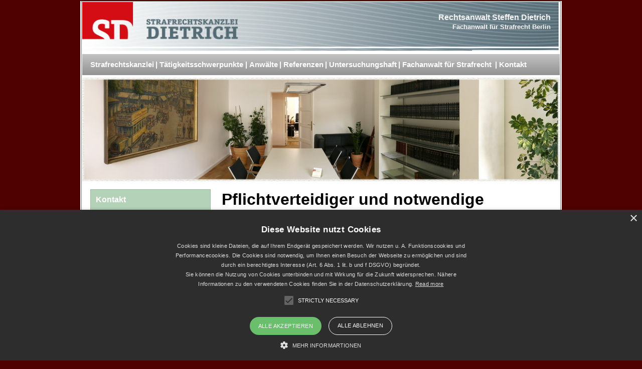

--- FILE ---
content_type: text/html; charset=UTF-8
request_url: https://pflichtverteidiger-strafrecht.berlin/
body_size: 38629
content:
<!DOCTYPE html>
<!--
To change this license header, choose License Headers in Project Properties.
To change this template file, choose Tools | Templates
and open the template in the editor.
-->
<html lang="de">
    <head>
        <meta charset="UTF-8">
        <title>Pflichtverteidiger | notwendige Verteidigung: Fachanwalt hilft</title>
        <meta name="keywords" content="Pflichtverteidigung, Pflichtverteidiger,Rechtsanwalt, Fachanwalt, Strafrecht,Berlin, anwalt,berlin, notwendige Verteidigung,europ&auml;ischer haftbefehl,haft,uhaft,gesa,gefangenensammelstelle,moabit,richter,amtsgericht,verhaftung,polizei,gef&auml;ngnis,international,europa,european warrant,drogenstrafrecht,verteidiger,strafverteidiger,untersuchungshaft" />
        <meta name="description" content="Pflichtverteidiger und notwendige Verteidigung - Rechtsanwalt Dietrich ist Fachanwalt für Strafrecht aus Berlin und vertritt Sie als Pflichtverteidiger." />
        <meta name="viewport" content="width=device-width, initial-scale=1.0">

        <link rel="SHORTCUT ICON" href="https://www.strafrechtskanzlei.berlin/favicon.ico"/>
        <link href="https://anwaltstrafrecht.online/assets/css/styles.css" rel="stylesheet" media="all"/> 
        <script src="https://kit.fontawesome.com/4c6b883e49.js" crossorigin="anonymous"></script>

        <!--<link href="local_css/styles_local.css" rel="stylesheet" media="all">--> 
        <meta name="google-site-verification" content="NXnLiPx9KpcXVr5w9BqqqgoYhNTnMFc6KNVNeHYoX6w" />
        <meta name="msvalidate.01" content="02ED317EFCE1C08F57ACE3D30F91EBAC" />


    </head>
    <body id="_seite" class="breite_800">
        <div class="wrap txt_basic" id="wrapper">
            <header >
                <div class="inside" id="menu" > 
                    <div class = "logo_" id = "nomenu">
    <a href="https://www.strafrechtskanzlei.berlin" > 
        <img  src="https://strafrechtskanzlei.berlin/assets/pics/sd-logo_980.jpg" style="max-width:100%; height: auto;" alt="Logo änderung Strafrechtskanzlei Dietrich">
    </a>
</div>




                    <div class="additional_text">
                        

<div id = "add_head_text">
    <h2 id = "line_1">
        Rechtsanwalt Steffen Dietrich
    </h2>
    <h3 id = "line_2">
        Fachanwalt für Strafrecht Berlin
    </h3>

</div>
                    </div>

                    <nav role="navigation">
                        <div class="menu">
    <ul id="navlist">
        <li><a href="https://www.strafrechtskanzlei.berlin/" title="Zur Startseite der Strafrechtkanzlei Dietrich in  Berlin - Kreuzberg" target="_top">Strafrechtskanzlei</a></li>
        <li><a href="https://www.strafrechtskanzlei.berlin/docs/rechtsanwalt-taetigkeit.php" title="Informieren Sie sich über unsere Tätigkeitsschwerpunkte im Strafrecht " target="_top">Tätigkeitsschwerpunkte</a></li>
        <li><a href="https://www.strafrechtskanzlei.berlin/docs/anwalt-berlin-lebenslauf.php"  title="Rechtsanwälte Strafrechtskanzlei Dietrich" target="_top">Anwälte</a></li>
        <li><a href="http://rechtsanwalt-referenzen.strafrechtskanzlei.berlin" title="Die Strafrechtskanzlei Dietrichin Berlin - Kreuzberg gibt einen Einblick in abgeschlossene Verfahren" target="_top">Referenzen</a></li>
        <li><a href="https://www.strafrechtskanzlei.berlin/docs/anwalt-untersuchungshaft.php" title="Informieren Sie sich über wichtige Hinweise zur Untersuchungshaft" target="_top">Untersuchungshaft</a></li>
        <li><a href="https://www.strafrechtskanzlei.berlin/docs/fachanwalt-strafrecht.php" title="Steffen Dietrich Rechtsanwalt und Strafverteidiger in Berlin über Fachanwalt für Strafrecht "target="_top">Fachanwalt für Strafrecht</a> </li>
        <li class="noneborder"><a href="https://fachanwalt-strafrecht.online" title="Nehmen Sie Kontakt zu uns auf" target="_top">Kontakt</a></li>
    </ul>
</div>
                        
<!--Hier ist Platz für html-->
<div class="menubutton">
    <a href="#menu" class="shownavlist">Menü</a>
    <a href="#nomenu" class="hidenavlist">Menü</a>
</div>





                    </nav>
                    <div class="header_picture">
    <img src="https://strafrechtskanzlei.berlin/assets/pics/header_pics/Besprechnungsraum_980_mr.jpg" style="max-width:100%; height: auto;" title="Strafrechtskanzlei Dietrich - Rechtsanwalt Dietrich hilft in Strafverfahren" alt="Blick in die Strafrechtskanzlei Dietrich Rechtsanwalt und Fachanwalt für Strafrecht in Berlin">
</div> 




  


                </div> <!-- header inside     -->
            </header>

            <div id="container_1">





                <main>
                    <div id="main" class="right grid9" >
                        <div id="contact_mobile"> 
    <ul id="contact_data">
        <li><a href="https://strafrechtskanzlei.berlin/docs/anwalt-berlin-lebenslauf.php" title="Rechtsanwalt Steffen Dietrich - Vita" target="_top"> <i class="fa fa-user fa-2g"></i>Rechtsanwalt Dietrich </a></li>
        <li><a href="https://fachanwalt-strafrecht.online" title="Im Notfall - 0163 / 91 33 940" target="_top"><i class="fa fa-phone"></i>030 / 609 857 413 </a> </li>
        <li><a href="https://fachanwalt-strafrecht.online#skd_karte" title="Lage der Kanzlei" target="_top"><i class="fa fa-subway" ></i>Wiener Straße 7 10999 Berlin </a></li>
        <li><a href="mailto:auskunft@strafrechtskanzlei.berlin" title="Mail an Strafrechtskanzlei Dietrich"  target="_top" ><i class="fa fa-envelope"></i>auskunft@strafrechtskanzlei.berlin</a></li>
        <li><a href="https://www.strafrechtskanzlei.berlin" title="Sitrafrechtskanzlei Dietrich" target="_top"><i class="fab fa-edge" ></i>www.strafrechtskanzlei.berlin </a></li>
    </ul>

</div>
  

                        <section id="sect_1">
                            <article id="sect_1_art_1">
                                <h1 class="head_1">Pflichtverteidiger und notwendige Verteidigung</h1>
                                <p>Sie haben einen Brief vom Gericht erhalten, in welchem das Gericht mitteilt, dass ein Fall der notwendigen Verteidigung vorliegt und Sie innerhalb einer bestimmten Frist einen Verteidiger benennen sollen, Ihnen anderenfalls das Gericht einen <b>Pflichtverteidiger</b> bestellt.</p>
                                <p>Wann Sie das Recht auf einen Pflichtverteidiger haben und was Sie bei der Auswahl Ihres Pflichtverteidigers beachten müssen, erklärt Rechtsanwalt Steffen Dietrich aus Berlin - Kreuzberg. Rechtsanwalt Steffen Dietrich ist Fachanwalt f&uuml;r Strafrecht und bereits seit vielen Jahren erfolgreich ausschlie&szlig;lich auf dem Gebiet des Strafrechts in Berlin und bundesweit t&auml;tig.</p>

                                <p>1. <a href="#Was ist eine notwendige Verteidigung">Was ist eine notwendige Verteidigung?</a>
                                    <br>

                                    2. <a href="#Was ist ein Wahlverteidiger im Verhältnis zu einem Pflichtverteidiger">Was ist ein Wahlverteidiger im Verhältnis zu einem Pflichtverteidiger?</a>
                                    <br>

                                    3. <a href="#Wann liegt ein Fall der notwendigen Verteidigung vor">Wann liegt ein Fall der notwendigen Verteidigung vor?</a>
                                    <br>

                                    3.1 <a href="#Pflichtverteidiger Verhandlung Landgericht">Pflichtverteidiger bei Verhandlung vor dem Landgericht</a><br>
                                    3.2 <a href="#Pflichtverteidiger Verhandlung Oberlandesgericht">Pflichtverteidiger bei Verhandlung vor dem Oberlandesgericht</a><br>
                                    3.3 <a href="#Pflichtverteidiger Verbrechen">Pflichtverteidiger nach weiteren Vorschriften</a><br>
                                    3.4 <a href="#Pflichtverteidiger Schoeffen">Pflichtverteidiger bei Verhandlung vor dem Schöffengericht</a><br>
                                    3.5 <a href="#Pflichtverteidiger Anordnung Berufsverbot">Pflichtverteidiger bei Anordnung eines Berufsverbots</a><br>
                                    3.6 <a href="#Pflichtverteidiger Untersuchungshaft">Pflichtverteidiger bei Vorführung zur Entscheidung über Haft</a><br>
                                    3.7 <a href="#Pflichtverteidiger ab drei Monaten Haft">Pflichtverteidiger bei Haftaufenthalt </a><br>
                                    3.8 <a href="#Pflichtverteidiger nach der Generalklausel, § 140 Abs. 2 StPO">Pflichtverteidiger nach der Generalklausel, § 140 Abs. 2 StPO</a><br>
                                    3.9 <a href="#Pflichtverteidiger nach weiteren Vorschriften">Pflichtverteidiger nach weiteren Vorschriften</a><br>
                                    4. <a href="#Sollte man sich einen eigenen Pflichtverteidiger suchen oder den vom Gericht ausgewählten Verteidiger nehmen">Sollte man sich einen eigenen Pflichtverteidiger suchen?</a><br>
                                </p>

                                <h3 id="Was ist eine notwendige Verteidigung">1. Was ist eine notwendige Verteidigung?</h3>
                                <p>Grunds&auml;tzlich steht es jeder Person frei, im Strafverfahren die Hilfe eines Rechtsanwaltes als Verteidiger in Anspruch zu nehmen oder auf die Hilfe eines Rechtsanwaltes zu verzichten. Wenn aber der Sachverhalt z. B. besonders schwierig ist, eine zu erwartende Strafe besonders hoch ausfallen k&ouml;nnte oder der Beschuldigte nicht in der Lage ist, sich selbst zu verteidigen, schreibt &sect; 140 StPO vor, dass die Mitwirkung eines Verteidigers zwingend erforderlich ist. In diesem Fall spricht man von einer "notwendigen Verteidigung". Durch die <i>notwendige Verteidigung</i> soll insbesondere gew&auml;hrleistet werden, dass ein Verteidiger die Einhaltung der Rechte des Beschuldigten &uuml;berwacht. Sollte der Beschuldigte noch keinen Verteidiger haben, wird das Gericht ihm einen Verteidiger als <b>Pflichtverteidiger</b> bestellen. Die Bestellung des Pflichtverteidigers erfolgt auch gegen den Willen eines Beschuldigten</p>


                                <h3 id="Was ist ein Wahlverteidiger im Verhältnis zu einem Pflichtverteidiger">2. Was ist ein Wahlverteidiger im Verh&auml;ltnis zu einem <i>Pflichtverteidiger?</i></h3>

                                <p>Ein Rechtsanwalt tritt als Wahlverteidiger auf, wenn er z. B. durch Unterzeichnung einer Vollmacht von seinem Mandanten zivilrechtlich beauftragt worden ist. Bestellt das Gericht einer Person einen Anwalt, handelt der Rechtsanwalt als <i>Pflichtverteidiger</i>. Aber auch ein Wahlverteidiger kann zum <i>Pflichtverteidiger</i> werden, und zwar dann, wenn er im Falle einer notwendigen Verteidigung einen Antrag auf Beiordnung als <i>Pflichtverteidiger</i> stellt und das Gericht diesem Antrag stattgibt.</p>


                                <h3 id="Wann liegt ein Fall der notwendigen Verteidigung vor">3. Wann liegt ein Fall der notwendigen Verteidigung vor?</h3>
                                <p>Nach &sect; 140 Abs. 1 StPO ist die Mitwirkung eines Verteidigers erforderlich, wenn </p>

                                <div class="liste">
                                    <ol>
                                        <li>zu erwarten ist, dass die Hauptverhandlung im ersten Rechtszug vor dem Oberlandesgericht, dem Land</li>
                                        <li>dem Beschuldigten ein Verbrechen zur Last gelegt wird; </li>
                                        <li>das Verfahren zu einem Berufsverbot führen kann; </li>
                                        <li>der Beschuldigte nach den §§ 115, 115a, 128 Abs. 1 oder § 129 einem Gericht zur Entscheidung über </li>
                                        <li>der Beschuldigte sich auf Grund richterlicher Anordnung oder mit richterlicher Genehmigung in eine</li>
                                        <li>zur Vorbereitung eines Gutachtens über den psychischen Zustand des Beschuldigten seine Unterbringu</li>
                                        <li>zu erwarten ist, dass ein Sicherungsverfahren durchgeführt wird; </li>
                                        <li>der bisherige Verteidiger durch seine Entscheidung von der Mitwirkung in dem Verfahren ausgeschlos</li>
                                        <li>dem Verletzten nach den §§ 397a und 406h Absatz 3 und 4 ein Rechtsanwalt beigeordnet worden ist; </li>
                                        <li>bei einer richterlichen Vernehmung die Mitwirkung eines Verteidigers auf Grund der Bedeutung der V</li>
                                        <li>ein seh-, hör- oder sprachbehinderter Beschuldigter die Bestellung beantragt. </li>

                                    </ol>

                                </div>
                                <p>Nach &sect; 140 Abs. 2 StPO ist dar&uuml;ber hinaus dem Beschuldigten ein Verteidiger zu bestellen, wenn wegen der Schwere der Tat oder wegen der Schwierigkeit der Sach- oder Rechtslage die Mitwirkung eines Verteidigers geboten erscheint oder wenn ersichtlich ist, dass sich der Beschuldigte nicht selbst verteidigen kann - namentlich, weil dem Verletzten nach den &sect;&sect; 397a und 406g Abs. 3 und 4 StPO ein Rechtsanwalt beigeordnet worden ist. Dem Antrag eines h&ouml;r- oder sprachbehinderten Beschuldigten ist zu entsprechen. </p>




                                <h3 id="Pflichtverteidiger Verhandlung Landgericht">3.1 Pflichtverteidiger bei Verhandlung vor dem Landgericht</h3>

                                <p>Eine <i>notwendige Verteidigung</i> mit der Folge der zwingenden Bestellung eines <b>Pflichtverteidigers</b> oder Beauftragung eines Wahlverteidigers liegt vor, wenn in erster Instanz vor dem Landgericht verhandelt wird. Die Zust&auml;ndigkeit des Landgerichts ergibt sich aus &sect; 74 Gerichtsverfassungsgesetz (GVG). Hiernach ist das Landgericht ab einer Straferwartung von mehr als vier Jahren Freiheitsstrafe zust&auml;ndig. Wenn also die Staatsanwaltschaft nach Abschluss der Ermittlungen davon ausgeht, dass eine Freiheitsstrafe von mehr als vier Jahren in Betracht kommt, wird die Staatsanwaltschaft Anklage vor dem Landgericht erheben. </p>
                                <p>Neben der Straferwartung ist das Landgericht immer zust&auml;ndig f&uuml;r Taten, bei denen eine Person ums Leben gekommen ist. Hierzu z&auml;hlen insbesondere </p>

                                <div class="liste">

                                    <ul>

                                        <li>Mord gem. &sect; 211 StGB und Totschlag gem. 212 StGB </li>
                                        <li>Aussetzung mit Todesfolge gem. &sect; 221 Abs. 3 StGB</li>
                                        <li><a href="https://www.strafrechtskanzlei.berlin/docs/koerperverletzung.php" target="_blank" title="Ihr Anwalt für Strafrecht in Berlin informiert über die Körperverletzung">K&ouml;rperverletzung mit Todesfolge gem. &sect; 227 StGB</a> </li>
                                        <li>Freiheitsberaubung mit Todesfolge gem. &sect; 239 Abs. 4 StGB</li>
                                        <li>erpresserische Menschenraub mit Todesfolge gem. &sect; 239 a Abs. 2 StGB</li>
                                        <li>Geiselnahme mit Todesfolge gem. &sect; 239 b StGB </li>
                                        <li>Raub mit Todesfolge gem. &sect; 251 StGB</li>
                                        <li><a href="http://www.strafverteidiger-diebstahl.de/" target="_blank" title="Ihr Anwalt für Strafrecht in Berlin informiert über den Diebstahl">r&auml;uberischer Diebstahl mit Todesfolge gem. &sect; 252 StGB</a></li>
                                        <li>r&auml;uberische Erpressung mit Todesfolge gem. &sect; 255 StGB</li>
                                        <li><a href="http://www.brandstiftung.info/" target="_blank" title="Ihr Anwalt für Strafrecht in Berlin informiert über Brandstiftung">Brandstiftung mit Todesfolge gem. &sect; 306 c StGB</a> und </li>
                                        <li>r&auml;uberischer Angriff auf Kraftfahrer mit Todesfolge gem. &sect; 316 a StGB</li>
                                    </ul>
                                </div>

                                <h3 id="Pflichtverteidiger Verhandlung Oberlandesgericht">3.2 Pflichtverteidiger bei Verhandlung vor dem Oberlandesgericht</h3>
                                <p>Ebenfalls liegt eine <i>notwendige Verteidigung</i> mit der Folge der zwingenden Bestellung eines <b>Pflichtverteidigers</b> oder Beauftragung eines Wahlverteidigers vor, wenn in erster Instanz vor dem Oberlandesgericht das Verfahren gef&uuml;hrt wird. Das Oberlandesgericht, in Berlin das Kammergericht (KG), ist nur sehr eingeschr&auml;nkt in 1. Instanz zust&auml;ndig. In der Regel handelt es sich um Delikte wie Hochverrat gem. &sect;&sect; 81, 82 StGB oder Straftaten nach dem V&ouml;lkerstrafrecht. H&auml;ufig geht die Staatsanwaltschaft bei einer Anklage vor dem Oberlandesgericht von einem mutma&szlig;liches terroristischen Hintergrund aus. </p>

                                <h3 id="Pflichtverteidiger Schoeffen">3.3 Pflichtverteidiger bei Verhandlung vor dem Schöffengericht</h3>
                                <p>Eine notwendige Verteidigung mit der Folge der zwingenden Bestellung eines Pflichtverteidigers liegt auch vor, wenn in erster Instanz vor dem Schöffengericht verhandelt wird. Ein Schöffengericht ist in der Regel mit einem Berufsrichter und zwei Schöffen besetzt. Schöffen sind keine Berufsrichter, sondern lediglich ehrenamtliche „Laienrichter“. Die Zuständigkeit des Schöffengerichts ergibt sich aus § 28 GVG. Hiernach entscheidet das Schöffengericht in allen Fällen der Zuständigkeit des Amtsgerichts, soweit nicht der Strafrichter entscheidet. Das Schöffengericht ist für die Fälle der mittleren Kriminalität und immer dann zuständig, wenn die Staatsanwaltschaft von einer Straferwartung zwischen 2 und 4 Jahren Freiheitsstrafe ausgeht oder wenn ein Verbrechen angeklagt wird. </p>

                                <h3 id="Pflichtverteidiger Verbrechen">3.4 Pflichtverteidiger bei Verbrechen</h3>
                                <p>Ein <i>Pflichtverteidiger</i> ist auch im Falle eines Verbrechensvorwurfs zu bestellen. Ein Verbrechen ist dadurch gekennzeichnet, dass das Gesetz eine Mindeststrafe von einem Jahr Freiheitsstrafe vorsieht. Eine Geldstrafe oder eine kurze Freiheitsstrafe von z.B sechs Monaten ist in der Regel nicht m&ouml;glich.</p>
                                <p>Zu den klassischen Verbrechen z&auml;hlen </p>
                                <div class="liste">
                                    <ul>
                                        <li><a href="https://www.strafrechtskanzlei.berlin/docs/falschaussage-meineid.php" target="_blank" title="Pflichtverteidiger bei Meineid">Meineid, § 154 StGB</a></li>
                                        <li>Mord gem. § 211 StGB</li>
                                        <li>Totschlag gem. § 212 StGB</li>
                                        <li><a href="https://www.strafrechtskanzlei.berlin/docs/koerperverletzung.php" title="Ihr Anwalt für Strafrecht in Berlin informiert über die Körperverletzung" target="_blank">schwere K&ouml;rperverletzung gem. &sect; 226 StGB</a></li>
                                        <li><a href="http://www.strafverteidiger-diebstahl.de/" target="_blank" title="Ihr Fachanwalt für Strafrecht in Berlin informiert über den Diebstahl">schwerer Bandendiebstahl gem. &sect; 244 a StGB</a></li>
                                        <li>Raub gem. &sect; 249 StGB</li>
                                        <li><a title="Informationen zu Diebstahl: http://www.strafverteidiger-diebstahl.de" href="http://www.strafverteidiger-diebstahl.de/" target="_blank">r&auml;uberischer Diebstahl gem. &sect; 252 StGB</a></li>
                                        <li>r&auml;uberische Erpressung gem. &sect; 255 StGB</li>
                                        <li>gewerbsm&auml;&szlig;ige Bandenhehlerei gem. &sect; 260 a StGB</li>
                                        <li><a href="http://www.rechtsanwalt-betrug.de/" target="_blank" title="Ihr Anwalt für Strafrecht in Berlin informiert über den Tatbestand des Betrugs">gewerbsm&auml;&szlig;iger Bandenbetrug gem. &sect; 263 Abs. 5 StGB</a></li>
                                        <li><a title="Informationen zur Urkundefälschung" href="http://www.urkundenfälschung.com" target="_blank">gewerbsm&auml;&szlig;ige, bandenm&auml;&szlig;ige Urkundenf&auml;lschung gem. &sect; 267 Abs. 4 StGB</a> und </li>
                                        <li><a href="http://www.brandstiftung.info" target="_blank" title="Ihr Anwalt für Strafrecht in Berlin informiert über die Brandstiftung">schwere Brandstiftung gem. &sect; 306 a StGB</a></li>
                                    </ul>
                                </div>


                                <h3 id="Pflichtverteidiger Anordnung Berufsverbot">3.5 Pflichtverteidiger bei Anordnung eines Berufsverbots</h3>
                                <p>Unter bestimmten Voraussetzungen kann das Strafgericht als sogenannte Ma&szlig;regel der Besserung und Sicherung f&uuml;r eine bestimmte Zeit ein Berufsverbot gem. &sect; 70 StGB anordnen. Da es sich bei einem Berufsverbot um eine sehr beeintr&auml;chtigende Sanktion handelt, ist ebenfalls die Mitwirkung eines Verteidigers im Rahmen der notwendigen Verteidigung erforderlich. Ein Berufsverbot kann angeordnet werden, wenn jemand wegen einer rechtswidrigen Tat, die er unter Missbrauch seines Berufes oder Gewerbes begangen hat, verurteilt wird.</p>


                                <h3 id="Pflichtverteidiger Untersuchungshaft">3.6 Pflichtverteidiger bei Vorführung zur Entscheidung über Haft</h3>
                                <p>Die Untersuchungshaft stellt ebenfalls einen sehr starken Eingriff dar. Deshalb muss bei der Vollstreckung von Untersuchungshaft ein <b>Pflichtverteidiger</b> bestellt werden, wenn der Beschuldigte noch keinen Wahlverteidiger hat. Gerade bei einer Verhaftung oder Festnahme gilt es, dass Freunde oder Verwandte keine Zeit verlieren sollten. Bei einer Verhaftung oder Festnahme wird der Beschuldigte in der Regel sp&auml;testens am n&auml;chsten Tag einem Haftrichter vorgef&uuml;hrt. Bereits in diesem Termin kann ein in Haftfragen erfahrender Rechtsanwalt den Erlass oder die Vollstreckung eines Haftbefehls häufig verhindern. Sollte der Beschuldigte keinen <i>Pflichtverteidiger</i> benennen, wird der Haftrichter dem Beschuldigten einen ihm genehmen "Rechtsanwalt" beiordnen. Gerade unerfahrene, erstmals inhaftierte Beschuldigte nehmen gerne zun&auml;chst den Vorschlag des Gerichts an, einen Verteidiger vom Gericht ausgew&auml;hlt zu bekommen. Man stellt dann regelm&auml;&szlig;ig zu sp&auml;t fest, dass der vom Gericht ausgew&auml;hlte Pflichtverteidiger nicht die Interessen seines Mandanten ernsthaft vertreten hat.</p>
                                <p>Weitere Informationen im Falle einer Verhaftung oder Festnahme finden Sie unter: </p>
                                <a title="Ihr Anwalt für Strafrecht in Berlin informiert über Verhaftung und Festnahme" target="_blank" href="http://www.rechtsanwalt-haftbefehl.de/">www.rechtsanwalt-haftbefehl.de </a>


                                <h3 id="Pflichtverteidiger ab drei Monaten Haft">3.7 Pflichtverteidiger bei Haftaufenthalt </h3>
                                <p>Befindet sich der Beschuldigte auf Grund einer richterlichen Anordnung oder mit richterlicher Genehmigung in Haft, z.B. bei Strafhaft, Auslieferungshaft oder Abschiebungshaft, liegt ebenfalls ein Fall der notwendigen Verteidigung vor und dem Beschuldigten wird ein Pflichtverteidiger bestellt. </p>
                                <p>Weitere Informationen zur Auslieferungshaft im Falle eines europ&auml;ischen Haftbefehls (EU-Haftbefehl) finden Sie unter:</p>
                                <a name="www.europ&auml;ischer-haftbefehl.de/" href=6http://www.europ&auml;ischer-haftbefehl.de/" >www.europ&auml;ischer-haftbefehl.de</a>


                                <h3 id="Pflichtverteidiger nach der Generalklausel, § 140 Abs. 2 StPO">3.7 Pflichtverteidiger nach der Generalklausel, § 140 Abs. 2 StPO</h3>
                                <p>Auch im Falle des § 140 Abs. 2 StPO liegt ein Fall der notwendigen Verteidigung vor. Hiernach wird ein Pflichtverteidiger bestellt, wenn wegen der Schwere der Tat, der Schwere der zu erwartenden Rechtsfolge oder wegen der Schwierigkeit der Sach- oder Rechtslage die Mitwirkung eines Verteidigers geboten erscheint oder wenn ersichtlich ist, dass sich der Beschuldigte nicht selbst verteidigen kann. Bei der Generalklausel ist zu prüfen, ob ein Beschuldigter in der Lage ist, sich gegen die erhobenen Vorwürfe effektiv selbst zu verteidigen. Die Gerichte gehen in der Regel davon aus, dass ab einer Straferwartung von einem Jahr Freiheitsstrafe die Mitwirkung eines Verteidigers und daher die Bestellung eines Pflichtverteidigers erforderlich ist. </p>

                                <h3 id="Pflichtverteidiger nach weiteren Vorschriften">3.8 Pflichtverteidiger nach weiteren Vorschriften</h3>
                                <p>Neben § 140 StGB gibt es weitere Vorschriften, die die Bestellung eines Pflichtverteidigers vorsehen. Hierzu zählt insbesondere § 68 JGG, der für das Jugendstrafrecht die notwendige Verteidigung regelt. Ein Pflichtverteidiger wird im Jugendstrafrecht unter erleichterten Voraussetzungen bestellt. </p>
                                <p>Bei Erlass eines Strafbefehls ist gemäß § 408b StPO dann ein Pflichtverteidiger zu bestellen, wenn im Strafbefehl eine Freiheitsstrafe verhängt wird, die nicht zur Bewährung ausgesetzt werden soll, und der Beschuldigte in diesem Verfahren noch keinen Rechtsanwalt beauftragt hat. </p>

                                <h3 id="Sollte man sich einen eigenen Pflichtverteidiger suchen oder den vom Gericht ausgewählten Verteidiger nehmen">4. Sollte man sich einen eigenen Pflichtverteidiger suchen?</h3>
                                <p>Sollten Sie eine schriftliche Aufforderung in den H&auml;nden halten, in denen Sie vom Gericht aufgefordert werden, innerhalb einer bestimmten Frist einen Pflichtverteidiger zu benennen, anderenfalls Ihnen durch das Gericht ein Pflichtverteidiger beigeordnet wird, sollten Sie diese Aufforderung ernst nehmen und sich selbst innerhalb der vom Gericht gesetzten Frist an einen Rechtsanwalt wenden. Nur so k&ouml;nnen Sie gew&auml;hrleisten, dass Ihr Pflichtverteidiger auch wirklich nur Ihre Interessen wahrnimmt und nicht das Wohlwollen des Gerichts im Auge hat.</p>




                                <p>Sollten Sie weitere Fragen haben, stehe ich Ihnen gern unter unseren <a href="https://www.strafrechtskanzlei.berlin/docs/anwalt-berlin-kontakt.php" target="_blank">Kontaktdaten</a> zur Verf&uuml;gung</p>


                            </article> <!--  article s_1_a_1  -->
                        </section> <!-- Ende section sect_1  -->



                    </div> <!-- div main   -->
                </main> <!-- main   -->
                <aside class="left grid3">
                    <section class="contact_box">
                        
<!--Hier ist Platz für html-->

<div class="kontakt" id="kontakt_k" >
    <h5>Kontakt</h5>

    <div class="contact_picture">
        <img src="https://strafrechtskanzlei.berlin/assets/pics/header_pics/Steffen_breit_sm_o._R_fl_.jpg" style="max-width:100%; height: auto;" title="Rechtsanwalt Steffen Dietrich, Berlin Kreuzberg,  hilft in Strafverfahren" alt="Rechtsanwalt Steffen Dietrich">
    </div> 
    <div class="contact_text" >
        <p>
            <strong>
                Strafrechtskanzlei Dietrich
            </strong>
            <br />
            Rechtsanwalt Steffen Dietrich

        </p>



        <p>Wiener Straße 7
            <br />
            10999 Berlin-Kreuzberg
            <br></br>
            <strong>Telefon Büro: 030 / 609 857 413</strong>
        </p>

        <p id="handy"><strong>Telefon Notfall: 0163 / 9133 940</strong><br />
            (bei Verhaftung/Durchsuchung)</p>
    </div>
    <div class="contact_symb">
        <p>
            <a href="mailto:auskunft@strafrechtskanzlei.berlin" title="Mail an Rechtsanwalt Dietrich"  target="_top" ><i class="fa fa-envelope-o"></i>auskunft@strafrechtskanzlei.berlin</a>
            <br/>
            <a href="https://www.strafrechtskanzlei.berlin" title="zur Website der Sitrafrechtskanzlei Dietrch" target="_top"><i class="fab fa-edge" ></i>www.strafrechtskanzlei.berlin </a>
        </p>
    </div>


</div> 


                    </section>

                    <section class="entscheidungen">
                        <div id="entscheidungen">
                            <!--<div style="border: 1px solid #9CB69F">-->
    <!--    <div class="actual_head">
            <h4 class="actual_headline first">
                Aktuelle Fälle
            </h4>
    
        </div>-->
<div class="ref_kasten">
            <div>
            <h5 class="ref_headline  first">
                Referenzen
            </h5>
        </div>
                        <div class="ref_single">
                    <h6>

                        Fachanwalt Strafrecht:  Diebstahl mit Waffen und Pflichtverteidiger
                    </h6>
                    <div class="teaser_short">

                        <p>Das[nbsp]<span style="display: inline !important; float: none; background-color: transparent; color: #444444; font-family: 'Trebuchet MS',Verdana,sans-serif; font-size: 12px; font-style: normal; font-variant: normal; font-weight: 400; letter-spacing: normal; orphans: 2; text-align: left; text-decoration: none; text-indent: 0px; text-transform: none; -webkit-text-stroke-width: 0px; white-space: normal; word-spacing: 0px;">Amtsgericht Tiergarten forderte unseren Mandanten auf, innerhalb einer Woche einen Verteidiger zu benennen, da die Voraussetzungen der notwendigen Verteidigung vorliegen. Dieser Verteidiger sollte dann als Pflichtverteidiger beigeordnet werden. Hintergrund war, dass unser Mandant durch die Staatsanwaltschaft Berlin angeklagt wurde, einen Diebstahl mit Waffen begangen zu haben. Als Strafe bei einem Diebstahl mit Waffen sieht das Strafgesetzbuch Freiheitsstrafe von mindestens 6 Monaten vor.</span></p>               

                        <a id="link_url" href= http://rechtsanwalt-referenzen.strafrechtskanzlei.berlin/index.php/reader-referenzen/alias-48972.php >weiterlesen...</a>
                    </div>
                </div>

                        </div>
   <div class="dec_kasten">
            <div>
            <h5 class="dec_headline  first">
                Urteile 
            </h5>
        </div>
                        <div class="dec_single">
                    <h6>

                        Anwalt für Strafrecht: Pflichtverteidigung
                    </h6>
                    <div class="teaser_short">

                        <p>Die Bestellung eines zusätzlichen Pflichtverteidigers ist nur in eng begrenzten Ausnahmefällen in Betracht zu ziehen.</p>               

                        <a id="link_url" href= http://rechtsanwalt-urteile-entscheidungen.strafrechtskanzlei.berlin/index.php/reader-urteile/noch-ein-weiterer-strafverteidiger.php >weiterlesen...</a>
                    </div>
                </div>

            
                        <div class="dec_single">
                    <h6>

                        Anwalt für Strafrecht: Pflichtverteidigung
                    </h6>
                    <div class="teaser_short">

                        <p>Ein Verwertungsverbot wegen Nichtbestellung eines Pflichtverteidigers bei der Vernehmung ist nur bei schwerwiegenden, bewussten oder objektiv willkürlichen Rechtsverstößen anzunehmen.</p>               

                        <a id="link_url" href= http://rechtsanwalt-urteile-entscheidungen.strafrechtskanzlei.berlin/index.php/reader-urteile/verwertungsverbot-wegen-nichtbestellung-eines-pflichtverteidigers.php >weiterlesen...</a>
                    </div>
                </div>

            
                        <div class="dec_single">
                    <h6>

                        Anwalt für Strafrecht: Pflichtverteidiger
                    </h6>
                    <div class="teaser_short">

                        <p>Ein konsensualer Wechsel des Pflichtverteidigers benötigt ein Einverständnis von beiden Seiten.</p>               

                        <a id="link_url" href= http://rechtsanwalt-urteile-entscheidungen.strafrechtskanzlei.berlin/index.php/reader-urteile/wechsel-des-pflichtverteidigers.php >weiterlesen...</a>
                    </div>
                </div>

            
        
            </div>

<!--echo 'Ende';-->
                        </div>
                    </section> 

                </aside> <!-- aside left   -->
                <aside class="right">

                </aside> <!-- aside right   -->

            </div> <!--  container_1  -->


            <div id="container_2">

            </div> <!--  container_2  -->
            <div id="container_3">

            </div> <!--  container_3  -->
            <footer role = "contentinfo" class = "clear grid12" id = "footer_top">
    <div id = "container_foot" >
        <div id= "footeraddress" >

            <p><strong>Strafrechtskanzlei Dietrich </strong> </p>


            <div id = "address_foot">




                
<!--Hier ist Platz für html-->

    <ul id="adr">
        <li> Wiener Straße 7  </li>
        <li>  10999 Berlin-Kreuzberg   </li>
        <li> Telefon  030 / 609 857 413 </li>
    </ul>
 





            </div> <!-- address_foot  -->
        </div> <!-- footeraddress  -->
        <div role="navigation" id="nav_foot_admin">
            <!-- heading useful in outline algorithm, but hidden in visual layouts -->
            <h2 class="hideme">Navigation Fußbereich</h2>
            <p> <strong>Informationen zur Kanzlei</strong></p>
            
<!--Hier ist Platz für html-->
<ul id="navlist_foot_admin">
    <li><a href="https://www.strafrechtskanzlei.berlin/docs/spezialist-fachanwalt.php" target="_top">Zusammenarbeit</a></li>
    <li><a href="https://www.strafrechtskanzlei.berlin/docs/datenschutz.php" target="_top">Datenschutz</a></li>
    <li><a href="https://www.strafrechtskanzlei.berlin/docs/anwalt-impressum.php" target="_top">Impressum</a></li>
    <li><a href="https://www.strafrechtskanzlei.berlin/docs/anwaltshonorar.php" target="_top">Kosten</a></li>
    <li><a rel="author "href="https://anwalt-strafrecht.online" target="_top">Autor</a></li>
</ul>








        </div>
        <div role="navigation" id="nav_foot_content">
            <div id="items">
                <!-- heading useful in outline algorithm, but hidden in visual layouts -->
                <h2 class="hideme">Navigation Fußbereich</h2>

                <p> <strong>Weitere
                        Topthemen</strong></p>
                
<!--Hier ist Platz für html-->
<ul id="navlist_foot_content">
    <li><a href="https://www.strafrechtskanzlei.berlin/docs/anwalt-links.php" target="_top">Interessante Links </a>
    <li><a href="https://www.strafrechtskanzlei.berlin/docs/rechtsanwalt-verteidigungsstrategie.php"
           target="_top">Strategie</a></li>
    <li><a href="https://www.strafrechtskanzlei.berlin/docs/verteidiger-philosophie.php" target="_top">Philosophie</a>
    </li>
    <li><a href="https://www.strafrechtskanzlei.berlin/docs/anwalt-pflichtverteidiger.php"
           target="_top">Pflichtverteidiger</a></li>
    <li><a href="https://rechtsanwalt-adressen.strafrechtskanzlei.berlin" target="_top">Adressen Justiz und Polizei</a></li>

</li>
</ul>





            </div> <!-- items -->



            <div role="navigation"  id="nav_foot">
                <!-- heading useful in outline algorithm, but hidden in visual layouts --> 
                <h2 class="hideme" id="no_nav_foot">Navigation Fußbereich</h2>
                <div id="link_foot">


                    
<!--Hier ist Platz für html-->
<div class="menubutton_foot">
    <a href="#nav_foot" class="shownavlist_foot">Links</a>
    <a href="#no_nav_foot" class="hidenavlist_foot">Links</a>
</div>







                </div> <!--  link_foot  -->
                <div id="nav_foot_mobile">
                    
<!--Hier ist Platz für html-->
<ul id="navlist_foot_mobile">
    <li><a href="https://www.strafrechtskanzlei.berlin/docs/rechtsanwalt-verteidigungsstrategie.php" target="_top">Strategie</a></li>
    <li><a href="https://www.strafrechtskanzlei.berlin/docs/verteidiger-philosophie.php" target="_top">Philosophie</a></li>
    <li><a href="https://www.strafrechtskanzlei.berlin/docs/anwalt-pflichtverteidiger.php" target="_top">Pflichtverteidiger</a></li>
    <li><a href="https://www.strafrechtskanzlei.berlin/docs/anwaltshonorar.php" target="_top">Kosten</a></li>
    <li><a href="https://rechtsanwalt-adressen.strafrechtskanzlei.berlin" target="_top">Adressen Justiz und Polizei</a></li>
    <li><a href="https://www.strafrechtskanzlei.berlin/docs/anwalt-links.php" target="_top">Interessante Links</a></li>
    <li><a href="https://www.strafrechtskanzlei.berlin/docs/spezialist-fachanwalt.php" target="_top">Zusammenarbeit</a></li>
    <li><a href="https://www.strafrechtskanzlei.berlin/docs/datenschutz.php" target="_top">Datenschutz</a></li>
    <li><a href="https://www.strafrechtskanzlei.berlin/docs/anwalt-impressum.php" target="_top">Impressum</a></li>
    <li><a rel="author "href="https://anwalt-strafrecht.online" target="_top">Autor</a></li>
</ul>




                </div> <!-- nav_foot_mobile  -->

            </div> <!-- nav_foot  -->
        </div> <!-- nav_foot_content  -->
    </div> <!-- container_foot  -->
</footer> <!-- footer  -->
        </div> <!-- wrapper -->
        <!--Start Cookie Script-->
        <script type="text/javascript" charset="UTF-8" src="//cdn.cookie-script.com/s/fd6dc813df18bc3ff41aa84fa338db07.js"></script>
        <!--End Cookie Script-->
    </body>
</html>
<!--    -->

--- FILE ---
content_type: text/css
request_url: https://anwaltstrafrecht.online/assets/css/styles.css
body_size: 1155
content:
/* K07 Zentrales Stylesheet der Beispielseiten für Flexible Boxes */ 

/* Normalisierung */ 
@import url("normalize.css"); 
/* Google Fonts - Open Sans für Überschriften und Fließtext */
@import url("http://fonts.googleapis.com/css?family=Open+Sans:400italic,400,700"); 

/* Google Fonts - Dosis für den Titel im Kopfbereich */
@import url("http://fonts.googleapis.com/css?family=Dosis:400,700");


@import url("http://fonts.googleapis.com/css?family=Judson:400,700");

/* Icon Font von genericons.com */ 
/* Awesome */
@import url("genericons.css"); 
/*@import url("https://maxcdn.bootstrapcdn.com/font-awesome/4.5.0/css/font-awesome.min.css");*/


/*@import url("https://use.fontawesome.com/2c7f5032df.css");*/
/* Grid */ 
@import url("gridprozent.css"); /* K14 - Prozentgrid mit FULL-PAGE-Layout */ 

/* Basisgestaltung und Layoutbereiche */ 
@import url("layout.css");

/* Navigationen */ 
@import url("navigation.css");

/* Inhalte in main, aside und Co */ 
@import url("inhalt.css"); 

/* Formulare */ 
@import url("interaktion.css");


/*@import url("grid.css"); */ /* K13 - Pixelgrid */ 

/* Awesome */
/*@import url("//maxcdn.bootstrapcdn.com/font-awesome/4.2.0/css/font-awesome.min.css" );*/

/* Druckversion */ 
@import url("print.css"); 


/* eof */


--- FILE ---
content_type: text/css
request_url: https://anwaltstrafrecht.online/assets/css/gridprozent.css
body_size: 1112
content:
/* K14 Stylesheet für flexibles Grid */

@media screen and (min-width:768px) {
  
  

  .grid1, .grid2, .grid3, .grid4, .grid5, .grid6, 
  .grid7, .grid8, .grid9, .grid10, .grid11, .grid12 { 
    float:left;
    margin-right: 1.041666666667%; 
    margin-left:  1.041666666667%; 
  }
 /*geändert bdi*/
 header[role="banner"] .inside {
     margin: 0em;
 }
  div[class=wrap],
    nav[role="navigation"] {
    margin-right: 1.041666666667%; 
    margin-left:  1.041666666667%; 
  } 

   body {
    width: 90%;
    max-width: 980px;
    min-width: 280px;
    margin-right: auto;
    margin-left: auto; 
  }
  

 
  /* Formel: %-Wert = px-Wert / 960 * 100 */ 
  .grid1  { width:6.25%;  }            /*  60px */ 
  .grid2  { width:14.583333333333%; }  /* 140px */
  .grid3  { width:22.916666666667%; }  /* 220px */
  .grid4  { width:31.25%; }            /* 300px */
  .grid5  { width:39.583333333333%; }  /* 380px */
  .grid6  { width:47.916666666667%; }  /* 460px */
  .grid7  { width:56.25%; }            /* 540px */
  .grid8  { width:64.583333333333%; }  /* 620px */
  .grid9  { width:72.916666666667%; }  /* 700px */
  .grid10 { width:81.25%; }            /* 780px */
  .grid11 { width:89.583333333333%; }  /* 860px */
  .grid12 { width:97.916666666667%; }  /* 940px */


} /* Ende @media 

/* eof */ 

--- FILE ---
content_type: text/css
request_url: https://anwaltstrafrecht.online/assets/css/layout.css
body_size: 11893
content:
/* ---------------------------------------------------------
   Basisgestaltung und Layoutbereiche
   ---------------------------------------------------------*/

html {
    /*    background: #ddd url("grey-bg.png") repeat left top; */
    background-color: #4f0000;
    color: black; 
    /*      margin-bottom: 15rem;*/
    /*padding-bottom: 6rem ;*/
}

/* -------------
   Kapitel 13 */ 

* {
    -web-kit-box-sizing: border-box;
    -moz-box-sizing: border-box;
    box-sizing: border-box;
}


div.wrap { 
    overflow: hidden; 
    border: 1px solid grey  ;
    padding: 0.1rem;
    margin: 0.1rem;
    margin-bottom: 1rem;
} 

body { 
    background-color: white;
    color: black;
    /*max-width: 480px; */  
    margin: 0 auto; 

}
div#container_1 {
    padding-bottom: 0.5rem;
    margin-top: 0.8rem;
}



body.breite_800 {
    max-width: 960px;
}

.kontakt_seite .wrap {
    margin: 2px;
    padding: 2px;
}
.kontakt_seite div.grid12 {

    margin-left: 2px;
    margin-right: 2px;

}


/* Kopf- und Fußbereich einfärben */ 


header[role="banner"] {
    background: white;
    color: black; 

}

footer {
    /*background-color: #DEF5E0;*/
    color: black;
    margin-top: 1rem;
    margin-left: 0.6rem;
    margin-right: 0.6rem;
    border: 1px solid #9CB69F;
    margin-bottom: 1rem;
    /*    height: auto;*/
    /*    margin-bottom: 0.3rem;
          border: 1px solid grey  ;
    */
}

div#container_foot {
    display:flex;
    justify-content: space-around;
    margin-top: 1rem;
    margin-right: 1rem;
    margin-bottom: 1rem;
    margin-left: 1rem
}
div#nav_foot_content {
    float:right;

}

div#footeraddress {

    float:left;  ;
}
div#nav_foot_admin {
    float:none;
}


ul#navlist_foot_admin,
ul#navlist_foot_content{
    padding-left: 0rem;
    margin-top: 0rem;

}

/* Elemente verstecken in visuellen Layouts */  
.hideme {
    position: absolute;
    top: -32768px;
    left: -32768px;
}

/* Info: nicolasgallagher.com/micro-clearfix-hack/ */ 
.cf:before, .cf:after { content: " "; display: table; } 
.cf:after, .clear { clear: both; } 


/* -------------
   Kapitel 8  */ 

/* Padding für Layoutbereiche */ 
/*header[role="banner"] , */
/*nav[role="navigation"], 
div[class="wrap"],  
*/
footer[role="contentinfo"] {
    padding:  0 0rem 0;
    /*    margin: 0rem 0 0rem 0;*/
}

/* Pageheader und -footer */
header[role="banner"] h1 {
    color: white; 
    padding: 0;
    margin: 0;
}
header[role="banner"] a {
    color: white;
    text-decoration: none; 
}
header[role="banner"] p {

    padding: 0;
    margin: 0;
}
footer#footer_top {
    /*    background: url(../pics/menu/footer-bg.gif) repeat-x; */
    background-color: #def5e0;
    /*width:100%;*/
    height:auto;
    clear: both;
}


/* Zusatztext und Kontakt mobil*/
div.wrap {
    position: relative;
}

div#add_head_text {
    position:absolute;
    right: 2%;
    top:1.2rem;
    float: right;
    color: whitesmoke;
    font-family: 'Open Sans', sans-serif;

}
div#add_head_text h2{
    font-size: 1.0rem;
    margin-bottom: 0.0rem;
    padding-top: 0.1rem;
    line-height: 1.5rem;
    font-weight: 700;
    margin-top: 0.0rem;

}
div#add_head_text h2 {

}

div#add_head_text h3 {
    font-size: 0.8rem;
    margin-top:0.0rem;
    text-align: right; 
    padding-top: 0rem;
    line-height: 0.9rem;
    margin-bottom: 0.0rem;

}

div#contact_mobile {
    display: none;
}






div#container_1  div.grid9 {
    float: right;
    margin-right: 0rem;
}

/*section#content_1 div[class="right grid8"],
section#content_1 div[class="right grid9"]{

    float: right;
    background-color: white;
    margin-right: 0rem;
}*/

main {
    /*    float: right;*/
    margin-top: 0rem;
    margin-bottom: 0rem;
    margin-left: 1rem;
    /*    margin-right: 1rem;*/
}

#kontakt_seite main {
    margin-left: 0.5rem;
}
section#content_1 div[class="right auto_pro"]{


    /*    background-color: white;*/
    margin-right: 0.8rem;
    margin-left: 0rem;
    padding-left: 0.5rem;
    width: 66%;
}
#kontakt_seite aside.right {
    padding-top: 0.5rem;
    min-width: 230px;
    margin-left: 0rem;
}

/*Anpassen Bilder und Text an Höhe Kontaktkasten*/

.leftFloat {
    float: left;
    margin-right: 1rem;
    margin-top: 0rem;
    margin-bottom: 0.5rem;
}

.flex-container {
    display: flex;
    margin-top: 1.2rem;
}
.start  {
    align-content: flex-start;
}

.mittig {
    align-content: center;
}

.ende {
    align-content: flex-end;
}
.head_start {
    margin-top:  0.5rem;
}

/*Formatierbne rechte Spalte*/

aside[class="left grid3"],
aside[class="left grid4"] {

    float: left;
    /*    background-color: white;*/
    margin-left: 1.0rem;
    margin-right: 1.0rem;
    /*    margin-top: 1.6rem;*/
}

/* Referenzen */

div#references h2 {

    border-top-width:  3px;
    border-top-color:  #B4D2B7;
    border-top-style: solid;
}
div#container_2 {
    margin-left: 1.0rem;

}

div#container_2 div#references h2 {
    padding-top: 1rem;
    margin-bottom: 1rem;
}




.kontakt { color: #4d4d4d; 
           /*           font-size: 95%; */
           /*          font-family: arial, helvetica, Schriftname; 
                     line-height: 16px; */
           background-color: #def5e0; 
           width: auto; 
           min-width: 15rem;
           max-width: auto;
           border: solid 1px #9cb69f; 
           /*           float: left; 
                      margin-top: 25px; 
                      margin-left: 20px;*/
           /*           padding: 10 0 10 10;*/
           /*            margin-bottom: 20px;
                      *margin-left:20px;
                      _margin-left:20px*/
}

.kontakt .contact_picture {
    padding-left: 0.5rem;
    padding-right: 0.5rem;
    padding-bottom: 0.5rem;
    padding-top: 1rem;
    /*margin-left: 1rem;*/
}

.entscheidungen { color: #4d4d4d; 
                  /*                  font-size: 0.67%; */
                  /*                  font-family: arial, helvetica, Schriftname; */
                  /*                  line-height: 16px; */
                  /*                  background-color: #def5e0; */
                  /*                  background-color: #def5e0;*/
                  width: auto; 
                  max-width: auto;
                  min-width: 15rem;
                  border:  solid 1px #9cb69f; 
                  /*                  float: left;  */
                  /*                 margin-top: 1,5rem; 
                                    margin-bottom:1,5rem;; */
                  /*                  margin-left: 20px;
                          *margin-left:20px;
                          _margin-left:20px*/
}
a#link_url

.karte {
    color: #4d4d4d;
    font-size: 11px;
    font-family: arial, helvetica, Schriftname;
    line-height: 16px;
    background-color: #f5f5f5;
    width: auto;

    border: solid 1px #b6b6b6;
    float: left;
    margin-top: 25px;
    margin-bottom: 25px;
    margin-left: 0px;
    *margin-left:20px;
    _margin-left:20px
}
header div.header_picture,
section.pageheader {
    padding-top: 0.3rem;
}
section.entscheidungen {
    margin-top: 1.5rem;
    /*    margin-bottom: 1.0rem;*/
    /*    background-color: white;*/
    border: none;
    margin-bottom: 1.5rem;
}
section.references {
    padding-top: 1.5rem;
    /*    background-color: white;*/
    border: none;
    margin: 0rem;
    clear: both;
}
section[class="content_2"]{
    background-color: white;
}

/* Kasten in Referenzen */

.kasten {
    color: #4d4d4d;
    font-size: 11px; 
    font-weight:bold;
    font-family: arial, helvetica, Schriftname; 
    line-height: 16px; 
    background-color: #e0e0e0; 
    text-align: left; 
    margin-top: 10px; 
    margin-bottom: 10px; 
    border: solid 1px #c3c3c3; 
    width: 100%; 
}
.kasten p{
    float:left; 
    font-weight: bold; 
    width:115px; 
    margin-top: 10px; 
    margin-left: 10px; 
}
.kasten ul{ 
    margin-top: 8px; 
    margin-bottom: 10px; 
    list-style:none; 
    padding-left: 1rem;
}
.kasten ul li{ 
    line-height: 20px; 
    display:inline; 
    border-right:1px solid #a5a5a5; 
    padding:0 5px; }

.kasten li.noneborder {
    border-right: none;
}

body div#ref_kasten  { 
    margin-top: 20px; 
    margin-bottom: 20px; 

    background-color: #e0e0e0; 
    text-align: left; 

    border: solid 1px #c3c3c3; 
    width:100%; 
}

div#ref_kasten ul {
    list-style:none; 
    padding-left: 1rem;
}
div#ref_kasten li b {

    padding-top:16px;
    padding-bottom:16px;
    /*padding-left:16px;*/
    color: #4f0000; 
    font-size: 13px; 
    font-family: arial, helvetica, Schriftname; 
    line-height: 16px; 

}
div#ref_kasten li a {

    padding-top:16px;
    padding-bottom:16px;
    /*padding-left:16px;*/
    /*    color: #4f0000; */
    font-size: 13px; 
    font-family: arial, helvetica, Schriftname; 
    line-height: 32px; 

}


section#sect_1 {
    padding-right: .5rem;
}
section#refer_all h5 {
    margin: 0.3rem 0;  
}
section#refer_all em {
    margin: 0.3rem 0; 
    font-weight: bold;
}

section#refer_all p {
    margin: 0.5rem 0;  
}

section#refer_all h3 {
    margin: 0.7rem 0;  
}


footer[role="contentinfo"] {
    clear:both;
} 


/* Karte responsiv */

div.skd_lage_norm {
    display:block;
}

div.skd_lage_mobile {
    display:none;
}



@media screen and (min-width: 320px) and (max-width: 1023px){ 

    /*Zusatztext header*/

    div#add_head_text {
        display: none;
    }


    /*Main nach links aurichten*/

    div#main {
        float: left;
    }

    div#container_1 div.grid9 {
        float: left;
        width: 100%;
    }



    /*Linke Spalte für Entscheidungen */

    aside[class="left grid3"],
    aside[class="left grid4"] {
        width:95%;
    }




    /*Kontaktanzeige mobile*/


    div#contact_mobile {
        display:flex;
        font-size: 15px;
        font-size: 0.9375rem;

        /*    background-color: white;*/
        padding-left: 0.4em;
        margin-left: 0.5em;
        margin-bottom: 1rem

    }

    div#contact_mobile ul {
        margin: 0rem;
        padding: 0rem;
    }
    ul#contact_data li {

        display: inline-flex ;
        margin-right: 1rem;

    }

    ul#contact_data li {

        list-style-type: none;
    }







    /*Kontaktbox ausblenden*/
    div#kontakt_k {
        display: none;
    }

    /*Kartenanzeige*/
    div.skd_lage_norm {
        display:none;
    }

    div.skd_lage_mobile {
        display:block;
    }

    /*Footer Einstellungen*/

    footer {
        /*background-color: #DEF5E0;*/
        color: black;

        /*    height: auto;*/
        /*    margin-bottom: 0.3rem;
              border: 1px solid grey  ;
        */
    }


    div#container_foot {
        
        
    }
    /*Text Adresse  footer*/

    ul#adr li {

        color: #4d4d4d;
        /*        font-family: "Genericons"; */
        font-size: 11px; 
        /*        font-weight: bold;*/
        line-height: 1.1;

    }
    ul#adr li::after {
        content: ''; 
        color: #4d4d4d;
        /*        font-family: "Genericons"; */
        font-size: 12px; 
        font-weight: bold;
    }
    ul#adr li:last-child::after {
        content: ''; 
        /*        color: #4d4d4d;
                font-family: "Genericons"; 
                font-size: 12px; 
                font-weight: bold;*/
    }   

}


@media screen and (min-width: 1024px) {
    html{
        /*        padding-bottom: 10rem;*/
    }
}


--- FILE ---
content_type: text/css
request_url: https://anwaltstrafrecht.online/assets/css/navigation.css
body_size: 14664
content:
/*
To change this license header, choose License Headers in Project Properties.
To change this template file, choose Tools | Templates
and open the template in the editor.
*/
/* 
    Created on : 26.01.2020, 11:05:34
    Author     : drber
*/

/* Navigation Header  */

nav[role="navigation"] {
    margin-left: 0;
    margin-right: 0;
    width: 100%;
    /*    background-image: url(../../bilder/SKD/menu-bg.gif);
        background-repeat: x;*/
    padding: 0.625em 0em 0.625em 0em;
    margin-top: -3px;

    background: #c3c3c3; /* Old browsers */
    background: -moz-linear-gradient(top,  #c3c3c3 0%, #929292 100%); /* FF3.6+ */
    background: -webkit-gradient(linear, left top, left bottom, color-stop(0%,#c3c3c3), color-stop(100%,#929292)); /* Chrome,Safari4+ */
    background: -webkit-linear-gradient(top,  #c3c3c3 0%,#929292 100%); /* Chrome10+,Safari5.1+ */
    background: -o-linear-gradient(top,  #c3c3c3 0%,#929292 100%); /* Opera 11.10+ */
    background: -ms-linear-gradient(top,  #c3c3c3 0%,#929292 100%); /* IE10+ */
    background: linear-gradient(to bottom,  #c3c3c3 0%,#929292 100%); /* W3C */
    filter: progid:DXImageTransform.Microsoft.gradient( startColorstr='#c3c3c3', endColorstr='#929292',GradientType=0 ); /* IE6-9 */

}



nav[role="navigation"] ul {
    margin-right: 0rem;
    margin-left:  1rem;
    padding: 0;
    margin: 0; 
    font-family: arial,helvetica;
    color: white;
    font-weight: bold;

}

nav[role="navigation"]  li {
    display: inline-block;
    font-family: arial,helvetica;

    font-size:15px;
    font-size: 0.9375rem;
    color: white;
    padding-left: 0rem;
    margin-left: 0rem;
    margin-right: 0rem;
    padding-right: 0rem;


}

nav[role="navigation"] li a  {
    font-family: arial,helvetica;
    margin: 0rem 0.0rem 0rem 0.0rem;
    font-size:15px;
    font-size: 0.9375rem;
    color: white;
    /*font-weight: bold;*/
    text-decoration: none;

}
nav[role="navigation"] ul#navlist li:first-child  {
    margin-left: 1rem;
}
nav[role="navigation"] li.act {
    margin: 0.0rem -0.2rem 0rem 0.5rem;
    color: black;
}


nav[role="navigation"] li::after { 
    content: '|'; 
    color: white;
    /*        font-family: FontAwesome; */
    font-size: 15px; 
    /*    font-weight: bold;*/
    /*        margin-left: 0.5rem;
            margin-right: 0.5rem;*/

    padding-left: 0.2rem;
    padding-right: 0rem;
    margin-right: 0.0rem;
    margin-left: 0.0rem;
    vertical-align: central ; 
}


nav li:last-child::after {
    content: '';  
}
nav[role="navigation"] a:hover,
nav[role="navigation"] a:focus {
    text-decoration: underline;
}
/*Button Kopfbereich ausblenden*/
nav[role="navigation"]  div.menubutton
{ 
    display: none; 
}




/* Navigation Fußbereich*/


/*Für Footer bereich*/
/*Adressen*/


ul#adr li {
    display: box;
    text-indent: 0px;
    list-style-type: none;
}

ul#adr li::after {
    content: ' '; 
    color: #4d4d4d;
    /*        font-family: "Genericons"; */
    font-size: 12px; 
    font-weight: bold;
}
ul#adr li:last-child::after {
    content: ''; 
    /*        color: #4d4d4d;
            font-family: "Genericons"; 
            font-size: 12px; 
            font-weight: bold;*/
}



div#white_line {
    /*    display: block;*/
    height: 0.1rem;
    background-color: white;
    /*      position: absolute;
          top: -0.7rem;
          left: 0 rem;
          width: auto;
          display: block;*/
    margin: 0.2rem 0.1rem 0 0.1rem;
    /*    border-bottom-width: 3px*/
    line-height: 0;  
}




ul#adr  {
    padding: 0;
    margin: 0; 
}


/*Menü mobile alle Links*/

div#nav_foot {  
    margin-left: 0;
    margin-right: 0;
    margin-top: 0.8rem;
    margin-bottom: 0rem;
    /*    width: 100%;*/
    background-image: none;

    /*display: inline-block;*/
    /*      background-image: url(../../bilder/SKD/menu-bg.gif);
        background-repeat: x;
    */
    /*float:right;*/
}

ul#navlist_foot_mobile{
    float:right;
    margin-left: 0rem;
}

ul#navlist_foot_mobile li{
    float: none;
    margin-right: 0.1rem;
    font-size: 15px;
    font-size: 0.9375rem;
    display: block;
}





ul#navlist_foot_mobile {
    float:right;
    margin-top: 0rem;
    margin-bottom: 0rem;
}
/*div#nav_foot ul#navlist_foot_mobile li::after { 
    content: '\f054'; 
    color: white;
    font-family: FontAwesome; 
    font-size: 8px; 
    font-weight: bold;
    padding-left: 3px;
    vertical-align: middle ; 
    -webkit-font-smoothing: antialiased; 
}
div#nav_foot ul#navlist_foot_mobile li:last-child::after {
      content: ''; 
}*/
div#nav_foot li a {
    /*        display: block;
            min-width: 6em;
                background-color: #eee;
            background-color: none;
                color: #333;
            color: white;
            text-align: center;
            text-decoration: none;
                border-radius: 0.5em;*/
    padding: 0em 0;
    margin: 0em 0.1em 0em 0.1em;
    font-weight: bold;


}

/* Für den Footer */
div[role="navigation"] li.active a {
    background: none;
    color: #fff;
    text-decoration: none; 
}

div[role="navigation"] a:hover,
div[role="navigation"] a:focus {
    text-decoration: underline;
} 
/*Menübutton Fuß ausblenden*/


div#nav_foot {
    display: none;
}

/*Menüs normal admin und content*/ 

ul#navlist_foot_content li {
    color:black;
    list-style-type: none;
}
ul#navlist_foot_content li a{
    color:black;

    text-decoration: none;
}

ul#navlist_foot_content li a:hover,
ul#navlist_foot_content li a:focus {
    text-decoration: underline;
}
ul#navlist_foot_admin li {
    color:black;
    list-style-type: none;
}
ul#navlist_foot_admin li a{
    color:black;

    text-decoration: none;
}

ul#navlist_foot_admin li a:hover,
ul#navlist_foot_admin li a:focus {
    text-decoration: underline;
}

/*Ausblenden verkürzter Fußnavigation*/
/*div[role="navigation"]#nav_foot_1024 {
    display: block;
} */




@media screen and (min-width: 320px) and (max-width: 1023px) {

    /*Navigation Kopfbereich*/


    /* Vorbereitung  */
    body { 
        position: relative; 
    }


    /* Für Browser mit Media Query Menübutton einblenden */ 
    /*    nav[role="navigation"]  div.menubutton { display: none; }*/





/*     Button Menu Kopf positionieren  
    nav[role="navigation"] div.menubutton {
        display: block;
        position: absolute;
        right: 5%;
        top: 1rem;
        z-index: 1000;
    }*/
    /* Button gestalten */ 
    div.menubutton a {
        display: block; 
        color: white;
        background-color:  rgba(0,0,0,0);
        /*        background: #f06529;
                background: #08c;*/
        text-decoration: none;
        padding: 0.5em;
        border-radius: 0.25em;
        border: none;
    }




    div.menubutton a.hidenavlist:after {
        content: " \25b2";
        font-size: 0.7rem; 
    } 

    div.menubutton a.shownavlist:after {
        content: " \25bc";
        font-size: 0.7rem;
    }


    div.menubutton a.hidenavlist {
        display:none;
    }


    /* Navigationsliste gestalten */
    nav[role="navigation"] {
        padding: 0 1rem; 
        margin-top: -0.5rem;
        /*     margin: 0;
             background: white;*/
    }

    nav[role="navigation"] ul#navlist {
        max-height: 0;
        overflow: hidden; 
        transition: 0.25s;  
        list-style-type: none;
        padding: 0; 
        border-radius: 0.5rem 0.5rem 0.5rem 0.5rem;
    }
    /*Elemente der Navigation als vertikale Liste anzeigen*/
    nav[role="navigation"]  li { 
        display: block; 

        border-bottom: 1px solid #ddd; 
    }
    nav[role="navigation"] li.act {
        display: block; 
        background: #eee;
        margin: 0rem 0.0rem 0rem 0.0rem;
        color: maroon;
        padding: 1em; 
    }
    nav[role="navigation"] ul#navlist li:first-child  {
        margin-left: 0rem;
    }
    nav[role="navigation"] li.act {
        margin: 0.0rem 0.0rem 0rem 0.0rem;
        color: brown;
    }


    nav[role="navigation"] li::after { 
        content: ''; 
        color: white;
        /*        font-family: FontAwesome; */
        font-size: 1px; 
        /*    font-weight: bold;*/
        /*        margin-left: 0.5rem;
                margin-right: 0.5rem;*/

        padding-left: 0.0rem;
        padding-right: 0rem;
        margin-right: 0.0rem;
        margin-left: 0.0rem;
        vertical-align: central ; 
    }


    nav[role="navigation"] li:last-of-type {
        border-bottom: 0;
    }

    /* Gestaltung der vertikal Menüs */
    nav[role="navigation"] li a {
        display: block; 
        text-decoration: none;
        background: #eee;
        color: #333;
        padding: 1em; 
        margin-left: 0rem;
    }

    nav[role="navigation"] li a::after { 
        content: ''; 
        color: white;
        /*        font-family: FontAwesome; */
        font-size: 11px; 
        font-weight: bold;
        /*        margin-left: 0.5rem;
                margin-right: 0.5rem;*/

        padding-left: 1em;
        vertical-align: central ; 
    }

    nav[role="navigation"] a:hover, 
    nav[role="navigation"] a:focus {
        /*background: #c40;
        color: white;*/
        text-decoration: underline;
    }

    /* Navigationslite Kopf einblenden */
    #menu:target ul#navlist { 
        max-height: 30rem; 
        float: right;
        margin-top: 0.8rem;
        margin-bottom: 0.8rem;

    }


    #menu:target a.shownavlist { 
        display: none; 
    }
    #menu:target a.hidenavlist { 

        display: block; 

    }




    /*Navigation Fußbereich*/


    div#nav_foot {
        position: relative; 
    }

    div#nav_foot_admin,
    div#items{
        display: none;
    }


    /*Button einblenden*/
    div#nav_foot {
        display: block;
    }
    div#nav_foot_mobile
    { 
        display: box;
    }
    div#nav_foot_content{
        float:right;
    }
    div#nav_foot  {
        padding: 0 1rem; 
        margin: 0;
        z-index: 500;
        /*            background: white;*/
    }
    div#nav_foot div#white_line {
        /*    display: none;
            max-height: 0;*/    
        /*    font-size: 0;*/
        height: 0.2rem;
        background-color: white;
        margin-top: 0rem;

    }

    /* Button positionieren  */
    div#link_foot {
        /*        display: block;*/
        position: absolute;
        right: 5%;
        top: 1.5rem;
        z-index: 1000;
        float:right;
    }

    /* Button gestalten */ 
    div.menubutton_foot a {
        display: block; 
        color: black;
        background-color:  rgba(0,0,0,0);
        /*        background: #f06529;
                background: #08c;*/
        text-decoration: none;
        padding: 0.5em;
        border-radius: 0.25em;
        border: none;
    }


    div.menubutton_foot a.shownavlist_foot:after {
        content: " \25b2";
        font-size: 0.7rem;
    }
    div.menubutton_foot a.hidenavlist_foot:after {
        content: " \25bc";
        font-size: 0.7rem;

    }

    div.menubutton_foot a.shownavlist_foot {
        display:block;
    }
    /*Verstecken Button ausblenden*/

    div.menubutton_foot a.hidenavlist_foot {
        display:none;
    }

    ul#adr li {
        display: block;

    }



    ul#navlist_foot_mobile  {
        max-height: 0;
        overflow: hidden; 
        transition: 0.25s;  
        list-style-type: none;
        padding-left:   0rem; 
        border-radius: 0.5rem 0.5rem 0.5rem 0.5rem;
        margin-top: 0.0rem;
        /*        position: absolute;
                top: 0 rem;
                left: 0rem;*/

        float: right;
        display:block


    }
    ul#navlist_foot_mobile li{
        float: none;
        margin-right: 0rem;
    }

  ul#navlist_foot_mobile li { 
        display: block;


        background: #eee;
        border-bottom: 1px solid #ddd; 
        padding-left: 0;
    }

    div#nav_foot ul#navlist_foot_mobile li:before { 
        content: ''; 
        color: white;
        font-family: FontAwesome; 
        font-size: 1px; 
        font-weight: bold;
        padding-right: 0px;
        vertical-align: middle ; 
        -webkit-font-smoothing: antialiased; 
    }
    div[role="navigation"] li:last-of-type {
        border-bottom: 0;
    }


    div[role="navigation"] ul#navlist_foot_mobile  li a {
        display: inline-block;
        font-weight: bold;
        text-decoration: none;
        /*        background: #eee;*/
        color: #333;
        padding-top: 0rem;
        padding-left: 1rem;
        margin-top:0.5rem;
        margin-bottom: 0.5rem;

    }

    div[role="navigation"] ul#navlist_foot_mobile  li  a:hover, 
    div[role="navigation"]  ul#navlist_foot_mobile  li a:focus {
        /*background: #c40;
        color: white;*/
        text-decoration: underline;
    }

    /* Navigationsliste einblenden footer */
    /*
        #menu:target  main div#unten  { 
                     display: block;
                     padding-top: 12rem;
                    
            background-color: yellow;
        }*/

    #nav_foot:target  ul#navlist_foot_mobile { 
        position: relative;
        max-height: 25rem; 
        display: block;
        margin-top: -22rem;
        margin-bottom: 2rem;
        z-index: 1000
    }


    #nav_foot:target a.shownavlist_foot { 
        display: none; 
    }
    #nav_foot:target a.hidenavlist_foot { 

        display: block; 
    }

}
@media screen and (min-width: 320px) and (max-width: 479px){ 
    /* Button Menu Kopf positionieren  */
    nav[role="navigation"] div.menubutton {
        display: block;
        position: absolute;
        right: 5%;
        top: 0rem;
        z-index: 1000;
    }
  
    }  
@media screen and (min-width: 480px) and (max-width: 599px){ 
     nav[role="navigation"] div.menubutton {
        display: block;
        position: absolute;
        right: 5%;
        top: 0.3rem;
        z-index: 1000;
    }
   
}
@media screen and (min-width: 600px) and (max-width: 767px) {

/* Button Menu Kopf positionieren  */
    nav[role="navigation"] div.menubutton {
        display: block;
        position: absolute;
        right: 5%;
        top: 0.5rem;
        z-index: 1000;
    }
}

@media screen and (min-width: 768px) and (max-width: 1023px)  {
    /* Button Menu Kopf positionieren  */
    nav[role="navigation"] div.menubutton {
        display: block;
        position: absolute;
        right: 5%;
        top: 1rem;
        z-index: 1000;
    }

}




/* Ende @media min-width:849px */

@media screen and (min-width: 1024px)  {

/* Button Menu Kopf positionieren  */
    nav[role="navigation"] div.menubutton {
        display: none;
        position: absolute;
        right: 5%;
        top: 1rem;
        z-index: 1000;
    }
}




--- FILE ---
content_type: text/css
request_url: https://anwaltstrafrecht.online/assets/css/inhalt.css
body_size: 8696
content:
/* ---------------------------------------------------------
   Inhalte in main, aside und Co
   -------------------------------------------------------- */



/* Textgrößen */ 
/* Überschriften und Fließtext gestalten */ 
html {
    font-family:  Arial,'Open Sans', sans-serif;
    font-size: 100%; 


}

html.cc-window {
    color: red;
    background-color: lightcyan;
    font-size: 8px;
}



img {
    max-width: 100%;
    height: auto;
}

/* Standardtext mit 16 px Basis und 200% für h1*/
.txt_basic h1   { font-size: 32px; 
                  font-size: 2.0rem; 
                  margin-top:  0.3rem;
                  margin-bottom: 0.7rem;
                  line-height: 1.3;
}   
.txt_basic h2   { font-size: 25.6px; 
                  font-size: 1.6rem; 
                  margin-top:  0.3rem;
                  margin-bottom: 0.7rem;
                  line-height: 1.3;
}
.txt_basic h3   { font-size: 20.8px; 
                  font-size: 1.3rem; 
                  margin-top:  0.3rem;
                  margin-bottom: 0.7rem;
                  line-height: 1.3;

}
.txt_basic h4   { font-size: 17.6px; 
                  font-size: 1.1rem; 
                  margin-top:  0rem;
                  margin-bottom: 1rem;
                  line-height: 1.4;
}
.txt_basic h5   { font-size: 16px; 
                  font-size: 1rem; 
                  margin-top:  0.3rem;
                  margin-bottom: 0.7rem;
                  font-weight: 700;
                  line-height: 1.5;
}
.txt_basic h6   { font-size: 16px; 
                  font-size: 1rem; 
                  margin-top:  0.3rem;
                  margin-bottom: 0.7rem;
                  font-style: italic;
                  line-height: 1.5;
}


.txt_basic p    { font-size:16px ; 
                  font-size: 1rem; 
                  margin-top:  0rem;
                  margin-bottom: 0.75rem;
                  line-height: 1.5;
}

.txt_basic a {
    font-size:16px ; 
    font-size: 1rem; 
    
    text-decoration: none;
    line-height: 1.5;


}

.txt_basic li {
    font-size:16px ; 
    font-size: 1rem; 
    margin-top: 0.0rem;
    margin-bottom: 0.0rem;
    text-indent: -0,625rem;
    line-height: 1.5;

}





h6.stgb_abs {
    margin-top: 0.0rem;
    margin-bottom: 0.2rem;
    padding-top: 0.0rem;

}


/* Liste */

.liste {
    margin-top: 10px; 
    margin-bottom: 10px; 
    padding-left: 0px; 
}
.liste ul {
    margin-top: 10px; 
    margin-bottom: 10px;
    margin-left: 0px; 
    list-style-type: disc;
    padding-left:30px;
    /*            list-style-position: inside;*/

}
.liste ul ul {
    margin-top: 10px; 
    margin-bottom: 10px;
    margin-left: 0px; 
    list-style-type: circle;
    padding-left:30px;
    /*            list-style-position: inside;*/

}

.liste ol {
    margin-top: 10px;
    margin-bottom: 10px; 
    margin-left: 10px; 
    padding-left: 1rem;
}      
.liste ol.low_latin li {
    list-style-type: lower-latin;
}
.liste ol li {
    list-style-type: decimal; 
    list-style-position: outside;
    padding-left:10px;

}

.liste ol.stgb_point {
    list-style-type: decimal; 
    list-style-position: outside;
    padding-left:10px;

}
main a, aside a {
    color: #0000EE;
    text-decoration: none;
}
main a:hover, aside a:hover {

    text-decoration: underline;
}

main a:focus, aside a:focus {

    text-decoration: underline;
}
.liste ul.anker li { 
    margin-top: 10px; 
    margin-bottom: 10px;
    margin-left: 0px; 
    list-style-type: none;
    padding-left:0px;
    /*            list-style-position: inside;*/
    margin-top: 0.0rem;
    margin-bottom: 0.0rem;
    text-indent: -10px;
    line-height: 1.3;


}

.liste ul.anker li:before { 
    content: '\f054'; 
    color: #0000EE;
    font-family: FontAwesome; 
    font-size: 6px; 
    font-weight: 400;
    margin-right: 6px;
    padding-right: 0px;
    vertical-align: middle ; 
    list-style-position: outside; 
    -webkit-font-smoothing: antialiased; 
}



span.kein_wrap {
    white-space: nowrap;
}







/*Blöcke für Referenzen und Entscheidungen*/

/*div#references h2 {
    padding-left: 1.04%;
    margin-bottom: 0rem;
}
*/
.kontakt p {
    margin: 0  ;
    padding-top:0 ;
    padding-right: 8px  ;
    padding-bottom: 12px ;
    padding-left: 8px  ;
    font-size: 0.81rem;
    line-height: 1.3;
}

.kontakt h5 {

    color: white;
    background-color: #95A4AB;
    background-color: #b4d2b7;
    margin-top: 0;
    margin-bottom: 0.0rem;
    padding-top: 0.5rem;
    padding-bottom: 0.5rem;
    padding-left: 10px;
    border-bottom: 1px solid #9cb69f;
}

.kontakt p 
{
    margin: 0  ;
    padding-top:0 ;
    padding-right: 8px  ;
    padding-bottom: 12px ;
    padding-left: 8px  ;
    font-size: 12px;
}

div.contact_text p {
    font-size: 15px;
    font-size: 0.9375rem;
    padding-bottom: 0px;
    margin-bottom: 0px;
}
div.contact_text>p {
    margin-top: 0px;
    padding-top: -2px;
    margin-bottom: 8px;

}

div.contact_symb  p {
    font-size: 13px;
    font-size: 0.8125rem;
}
div.contact_symb  a {
    font-size: 13px;
    font-size: 0.8125rem;
}



div#entscheidungen div.ref_kasten{
    margin-bottom: 1.5rem;
}
div#entscheidungen div.ref_kasten,
div#entscheidungen div.dec_kasten {
    border: 1px solid #9CB69F;
}
div#entscheidungen h5.dec_headline,
div#entscheidungen h5.ref_headline{
    /*        padding:5px 10px 5px 15px;*/
    font-weight:bold;
    /*        color:#3B2F30;*/
    color:white;
    background-color:#B4D2B7;

    font-size: 1rem;

    margin-top: 0px;
    margin-bottom: 0rem;
    padding-left: 1rem;
    padding-top:0.5rem;
    padding-bottom: 0.5rem;

}
div.dec_single ,
div.ref_single {
    border-bottom: 1px solid #9cb69f;   
    background-color: #def5e0;
}

div.dec_single h6,
div.ref_single h6{
    margin-top: 0;
    margin-bottom: 0.5rem;
    padding-top: 5px;
    padding-bottom: 0px;
    padding-left: 10px;
    padding-right: 10px;
    font-size: 0.8125rem;
    font-weight: bold;

    line-height: 1.4;


}
div.dec_single a,
div.dec_single p,
div.ref_single a,
div.ref_single p{
    margin: 0  ;
    padding-top:0 ;
    padding-right: 8px  ;
    padding-bottom: 0px ;
    padding-left: 10px  ;
    /*    font-size: 12px;*/
    line-height: 1.3;

}
div.dec_single a,
div.rec_single a {
    /*    margin: 0  ;
        padding-top:0 ;*/
    padding-left: 1rem  ;
    margin-bottom: 10px ;
    /*    padding-bottom: 12px ;*/
    /*    padding-left: 8px  ;
        font-size: 12px;*/
    border-bottom: 0px;
}
div.teaser_short {
    padding-bottom: 12px;
    /*    border-bottom: 1px solid #9cb69f; */
}
div.teaser_short p {
    font-size: 14px;
}

div.ref_single h6 {
    font-size: 15px;
}


hr {
    height: 1px;
    border: 0;
    background-color: #9cb69f;
    color: #9cb69f;
}

.readmore {
    display: block;
}

section#sect_1 {
    margin-bottom: 1rem;
}

article[id*="sect"],
article[id*="con"] {
    padding-left: 0.5rem;
    padding-right: 0.5rem;
}
div#main article h1 {
    margin-top: 0.0rem;
    padding-top: 0.0rwm;
}

article[id*="art_hide"]:target div.more_text {
    max-height: 40rem;
    height: auto; 
    display: block;
    -moz-transition: height 0.5s linear;
    -o-transition: height 0.5s linear;

    -webkit-transition: height 0.5s linear;
}
article[id*="art_hide"]:not(:target) div.more_text {
    max-height: 0;  
    display: none;
}


article[id*="art_hide"]:target div.readmore{
    display: none;
}
article[id*="art_hide"]:not(:target) div.readmore {
    display: block;
}

article[id*="art_hide"] ul  {
    /*    max-height: 0;  
        display: none;*/
    list-style: none;
}

article[id*="art_hide"] ul li  {
    max-height: 0;  
    display: none;
}

/*Übreschriften und Abstände auf Referenzseiten*/


#ref_seite h6 {
    margin-bottom: -0rem;
}
#ref_seite h3 {
    margin-top: 0.0rem;
}


/*Formatierung von Awseome icons*/



i.fa {
    color:#D30D19;
    margin-right: 0.3rem;
}
i.fa-edge {
    color:#D30D19;
    margin-right: 0.3rem;
}
.contact_box i.fa-internet-explorer {
    color:#D30D19;
    margin-right: 0.5rem;
}

i.fa-envelope { 
    color:#D30D19;
    margin-right: 0.3rem;
}






@media screen and (min-width: 320px) and (max-width: 599px){ 
}
@media screen and (min-width: 600px) and (max-width: 767px) {
}
@media screen and (min-width: 600px) and (max-width: 767px) { 
}

@media screen and (min-width: 768px) and (max-width: 1023px)  {

}


@media screen and (max-width:849px) {




    /*  Zustandsanzeige - \f432 = genericon-collapse, Pfeil nach oben  
 
     .refseite article[id*="art_hide"]:target  p.ref_link {
         content: '\f432'; 
         font-family: "Genericons"; 
         font-size: 16px; 
         vertical-align: middle; 
         -webkit-font-smoothing: antialiased; 
         background-color: rgba(0, 136, 206,0.5);
     }  */


} /* Ende @media */ 

@media screen and (min-width: 850px) {}

/*eof */


--- FILE ---
content_type: text/css
request_url: https://anwaltstrafrecht.online/assets/css/interaktion.css
body_size: 1485
content:
/* ---------------------------------------------------------
   Formulare 
   ---------------------------------------------------------*/

/* -------------
   Kapitel 10 */

form#mandant_mail {
  line-height: 1;
  background-color: #f9f9f9;
  -webkit-box-shadow: 0 2px 6px rgba(0,0,0,0.3);
     -moz-box-shadow: 0 2px 6px rgba(0,0,0,0.3);
          box-shadow: 0 2px 6px rgba(0,0,0,0.3);
  padding: 1em;
  border-radius: 0.5em;
  margin-bottom: 2em; 
  max-width: 16rem;
}
#kontakt label {
  display: block;
  line-height: 1.7;
  cursor: pointer;
}
input[type="text"],
input[type="email"],
input[type="submit"],
input[type="tel"],
select,
textarea {
  width:100%;
  max-width: 15.5rem;
  min-width: 12.5rem;
  
  padding: 0.0em;
  border: 1px solid #ccc;
  border-radius: 0.25em;
  margin-bottom: 1em;
  margin-top: 0.3rem;
  
/*  float: right;*/
}
label {
/*    margin-bottom: 0.2rem;
    padding-bottom: 1rem;*/
    font-size: 90%
}
input#betreff{
   
}
textarea {
 
}
input[type="submit"] {
  background-color: #B4D2B7;
  color: white;
  min-width:100%;
  padding: 1em;
}
input[type="submit"]:hover, 
input[type="submit"]:focus {
  background-color: #005985;
  text-decoration: underline;
}
input[type="submit"]:active {
  background-color: darkorange;
}

 #h5_form {
    background-color: #B4D2B7;
    padding-bottom: 10px;
    padding-top: 10px;
    padding-left: 10px;
    border-radius: 3,25px;
}
#p_form {
    padding-left: 10px;
    padding-right: 10px;
} 

div#send_response {
    background-color: #B4D2B7;
    padding-bottom: 10px;
    padding-top: 10px;
    padding-left: 10px;
    border-radius: 3,25px;
}

div#send_response {
    margin-top: 2rem;
}
/* eof */


--- FILE ---
content_type: text/css
request_url: https://anwaltstrafrecht.online/assets/css/print.css
body_size: 789
content:
/* ---------------------------------------------------------
   Print styles
   ---------------------------------------------------------*/
@media print {
  
  * {
    color:#000 !important;
    box-shadow:none !important;
    text-shadow:none !important;
    background:transparent !important;
  }
  
  html { background-color:#fff; }
  
  /* Hide navigation */
  nav { display:none; }

  /* Show link destinations in brackets after the link text */
  a[href]:after { content: " (" attr(href) ") "; }
  
  a[href] {
    font-weight:bold;
    text-decoration:underline;
    color:#06c;
    border:none;
  }
  
  /* Don't show link destinations for JavaScript or internal links */ 
  a[href^="javascript:"]:after, a[href^="#"]:after { content:""; }
  
  /* Show abbr title value in brackets after the text */
  abbr[title]:after { content: " (" attr(title) ")"; }

  figure { 
    margin-bottom:1em; 
    overflow:hidden;
  }

  figure img { border:1px solid #000; }
}

/* eof */